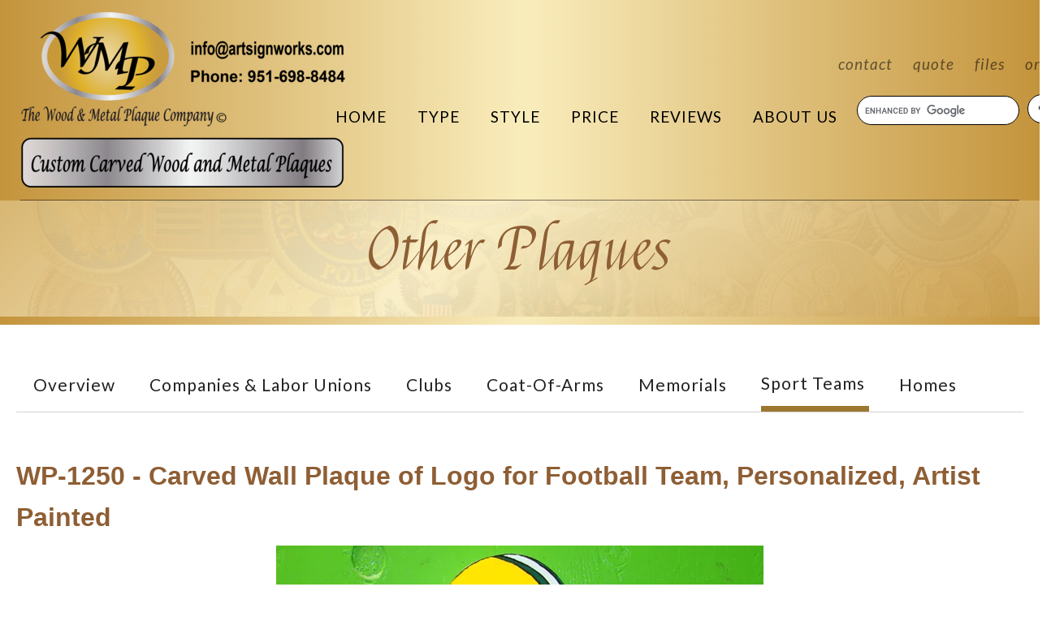

--- FILE ---
content_type: text/html; charset=UTF-8
request_url: https://www.woodmetalplaques.com/customers/other-seals-logos-coat-of-arms/sports-team-logos.html/title/wp-1250-carved-wall-plaque-of-logo-for-football-team-personalized-artist-painted
body_size: 11439
content:
<!DOCTYPE html>

<!--[if lt IE 9]><html lang="en" class="no-js lt-ie10 lt-ie9"><![endif]-->
<!--[if IE 9]><html lang="en" class="no-js is-ie9 lt-ie10"><![endif]-->
<!--[if gt IE 9]><!--><html lang="en" class="no-js"><!--<![endif]-->

<head>
  <title>Carved 3-D Wood,Metal or Painted Sports Team Logo Plaques</title>
    <link rel="shortcut icon" href="https://cdn.firespring.com/images/abf77cab-1543-4192-94b6-82f50a6f8fcb"/>


<!-- Meta tags -->
<meta charset="utf-8">
<meta name="viewport" content="width=device-width, initial-scale=1.0">

      <meta name="p:domain_verify" content="34114ddc0301b36ef99a6d6de20d5fd9">
        <meta name="p:domain_verify" content="8b7034b365307dbcc6affa216e3dc8ae">
  


  <meta name="description" content="Beautiful custom carved 3-D plaques of professional and amateur sport team  logos, including the NFL, MLB, and NBA, and golf tournaments.  Any size, any text &amp; art,, highest-quality,hand-crafted.">

  <meta property="og:title" content="Carved 3-D Wood,Metal or Painted Sports Team Logo Plaques">
  <meta property="og:url" content="https://www.woodmetalplaques.com/customers/other-seals-logos-coat-of-arms/sports-team-logos.html/title/wp-1250-carved-wall-plaque-of-logo-for-football-team-personalized-artist-painted">
  <meta property="og:type" content="website">
      <meta property="og:description" content="Beautiful custom carved 3-D plaques of professional and amateur sport team  logos, including the NFL, MLB, and NBA, and golf tournaments.  Any size, any text &amp; art,, highest-quality, hand-crafted.">
        <meta property="og:image" content="https://cdn.firespring.com/images/10cf0841-4968-429d-a229-fda297f28dbe.jpg">
      <meta name="twitter:card" content="summary_large_image">
  <meta name="twitter:title" content="Carved 3-D Wood,Metal or Painted Sports Team Logo Plaques">
      <meta name="twitter:description" content="Beautiful custom carved 3-D plaques of professional and amateur sport team  logos, including the NFL, MLB, and NBA, and golf tournaments.  Any size, any text &amp; art,, highest-quality, hand-crafted.">
        <meta name="twitter:image" content="https://cdn.firespring.com/images/10cf0841-4968-429d-a229-fda297f28dbe.jpg">
  
  <link rel="stylesheet" href="//cdn.firespring.com/core/v2/css/stylesheet.1768416583.css">

<!-- CSS -->
      <link rel="stylesheet" href="//cdn.firespring.com/designs/pp_gradient/css/design-9106.1768416583.css">
  
<!-- SlickSlider Assets -->
  
<!-- jQuery -->
<script nonce="885d684c1c11e36f26300f3d0ae56a2cc788db8d57e4c53c48a9451d8ca8523c" type="text/javascript">
  (function (window) {
    if (window.location !== window.top.location) {
      var handler = function () {
        window.top.location = window.location;
        return false;
      };
      window.onclick = handler;
      window.onkeypress = handler;
    }
  })(this);
</script>
  <script nonce="885d684c1c11e36f26300f3d0ae56a2cc788db8d57e4c53c48a9451d8ca8523c" src="//cdn.firespring.com/core/v2/js/jquery.1768416583.js"></script>

<!-- Clicky Analytics -->
    <script
    nonce="885d684c1c11e36f26300f3d0ae56a2cc788db8d57e4c53c48a9451d8ca8523c"
    type="text/javascript"
  >
    var firespring = { log: function () { return }, goal: function () { return } }
    var firespring_site_id = Number('101118222');
    (function () {
      var s = document.createElement('script')
      s.type = 'text/javascript'
      s.async = true
      s.src = 'https://analytics.firespring.com/js';
      (document.getElementsByTagName('head')[0] || document.getElementsByTagName('body')[0]).appendChild(s)
    })()
  </script>
<!-- End Clicky Analytics --><!-- Google External Accounts -->
<script
  async
  nonce="885d684c1c11e36f26300f3d0ae56a2cc788db8d57e4c53c48a9451d8ca8523c"
  src="https://www.googletagmanager.com/gtag/js?id=G-G56KF1D8SF"
></script>
<script nonce="885d684c1c11e36f26300f3d0ae56a2cc788db8d57e4c53c48a9451d8ca8523c">
  window.dataLayer = window.dataLayer || []

  function gtag () {dataLayer.push(arguments)}

  gtag('js', new Date())
    gtag('config', 'G-G56KF1D8SF')
    gtag('config', 'G-NV9DHWKGC1')
    gtag('config', 'AW-803818217')
  </script>
<!-- End Google External Accounts -->

            
  <!-- SF#00944130 3/18/2019 -->
<script nonce="885d684c1c11e36f26300f3d0ae56a2cc788db8d57e4c53c48a9451d8ca8523c" type="text/javascript" src="https://secure.leadforensics.com/js/136722.js" ></script>

<!-- SF#01048357 1/5/2022 -->
<!-- Custom Google Search -->
<script nonce="885d684c1c11e36f26300f3d0ae56a2cc788db8d57e4c53c48a9451d8ca8523c">
(function() {
var cx ='008368086170709608729:uz56kfmqmti';
var gcse = document.createElement('script');
gcse.type = 'text/javascript';
gcse.async = true;
gcse.src = (document.location.protocol == 'https:' ? 'https:' : 'http:') +
'//cse.google.com/cse.js?cx=' + cx;
var s = document.getElementsByTagName('script')[0];
s.parentNode.insertBefore(gcse, s);
})();
</script>

<!-- SF#01063694 7/15/2022 -->
<script nonce="885d684c1c11e36f26300f3d0ae56a2cc788db8d57e4c53c48a9451d8ca8523c" type="text/javascript">(function(d,s){var DID="769db0ba-e373-47a9-94ec-c4bb488577df";var js,fjs=d.getElementsByTagName(s)[0];js=d.createElement(s);js.async=1;js.src="https://track.cbdatatracker.com/Home?v=3&id='"+DID+"'";fjs.parentNode.insertBefore(js,fjs);}(document,'script'));</script>

</head>

  <body class="internal product ">

  
  <a class="hidden-visually skip-to-main" href="#main-content">Skip to main content</a>

      
<!-- BEGIN .site-container -->
<div class="site-container">
  <!-- BEGIN .menu-content -->
  <div class="menu-content">

    <!-- BEGIN .content-block quicklinks-block -->
        <div class="content-block quicklinks-block">
  <div class="collection collection--list" id="content_85ae03e2a6ca6905c799e5664e778e71">

    

    <ul class="collection__items">

        
                        <li class="collection-item" id="content_85ae03e2a6ca6905c799e5664e778e71_item_9752977">
                                    <div class="collection-item__content">

          
                      <div class="collection-item-label"><a href="https://www.woodmetalplaques.com/get-started/contact-us.html"     itemprop="url">Contact</a></div>
          
          
        </div>
              </li>
                            <li class="collection-item" id="content_85ae03e2a6ca6905c799e5664e778e71_item_9752980">
                                    <div class="collection-item__content">

          
                      <div class="collection-item-label"><a href="https://www.woodmetalplaques.com/get-started/get-a-quote.html"     itemprop="url">Quote</a></div>
          
          
        </div>
              </li>
                            <li class="collection-item" id="content_85ae03e2a6ca6905c799e5664e778e71_item_9752978">
                                    <div class="collection-item__content">

          
                      <div class="collection-item-label"><a href="https://www.woodmetalplaques.com/get-started/send-a-file.html"     itemprop="url">Files</a></div>
          
          
        </div>
              </li>
                            <li class="collection-item" id="content_85ae03e2a6ca6905c799e5664e778e71_item_9752979">
                                    <div class="collection-item__content">

          
                      <div class="collection-item-label"><a href="http://www.woodmetalplaques.com/get-started/place-an-ordermake-a-payment.html"     itemprop="url">Order</a></div>
          
          
        </div>
              </li>
      
    </ul>

    </div>
</div>
        <!-- END .content-block quicklinks-block -->


        <!-- BEGIN nav -->
                                            <nav class="nav mobile accordian" aria-label="Secondary">

    
    <ul class="nav__list nav-ul-0 nav">
      
    <li class="nav-level-0">
      <a href="https://www.woodmetalplaques.com/home.html">Home</a>

      
    </li>


    <li class="nav-level-0 nav__list--parent nav__list--here">
      <a href="https://www.woodmetalplaques.com/customers/"> Type</a>

      
        <ul class="nav-ul-1">
           
    <li class="nav-level-1">
      <a href="https://www.woodmetalplaques.com/customers/"> Overview</a>

      
    </li>


    <li class="nav-level-1 nav__list--parent">
      <a href="https://www.woodmetalplaques.com/customers/government-plaques/">Government Seals </a>

      
        <ul class="nav-ul-2">
           
    <li class="nav-level-2">
      <a href="https://www.woodmetalplaques.com/customers/government-plaques/">Overview </a>

      
    </li>


    <li class="nav-level-2">
      <a href="https://www.woodmetalplaques.com/customers/government-plaques/federal-seals-copy.html">Federal  Seals </a>

      
    </li>


    <li class="nav-level-2">
      <a href="https://www.woodmetalplaques.com/customers/government-plaques/state-seal-plaques.html">State Seals</a>

      
    </li>


    <li class="nav-level-2">
      <a href="https://www.woodmetalplaques.com/customers/government-plaques/county-city-and-village-seal-logo-plaques.html">County Seals</a>

      
    </li>


    <li class="nav-level-2">
      <a href="https://www.woodmetalplaques.com/customers/government-plaques/city-town-village-seals.html">Cities / Villages</a>

      
    </li>


    <li class="nav-level-2">
      <a href="https://www.woodmetalplaques.com/customers/government-plaques/foreign-government-seals.html"> Other Countries</a>

      
    </li>


    <li class="nav-level-2">
      <a href="https://www.woodmetalplaques.com/customers/government-plaques/native-american.html">Native Americans</a>

      
    </li>

        </ul>
      
    </li>


    <li class="nav-level-1 nav__list--parent">
      <a href="https://www.woodmetalplaques.com/customers/court-seal-plaques/">Court  Seals</a>

      
        <ul class="nav-ul-2">
           
    <li class="nav-level-2">
      <a href="https://www.woodmetalplaques.com/customers/court-seal-plaques/"> Overview</a>

      
    </li>


    <li class="nav-level-2">
      <a href="https://www.woodmetalplaques.com/customers/court-seal-plaques/federal-court-seal-plaques.html">Federal Courts &amp; US Attorneys </a>

      
    </li>


    <li class="nav-level-2">
      <a href="https://www.woodmetalplaques.com/customers/court-seal-plaques/state-court-seals.html">State Courts  &amp; State Attorneys</a>

      
    </li>


    <li class="nav-level-2">
      <a href="https://www.woodmetalplaques.com/customers/court-seal-plaques/county-city-municipal-court-seals.html">County / City Courts &amp; DA&#039;s</a>

      
    </li>

        </ul>
      
    </li>


    <li class="nav-level-1 nav__list--parent">
      <a href="https://www.woodmetalplaques.com/customers/military-seal-crest-plaques/">Military </a>

      
        <ul class="nav-ul-2">
           
    <li class="nav-level-2">
      <a href="https://www.woodmetalplaques.com/customers/military-seal-crest-plaques/"> Overview</a>

      
    </li>


    <li class="nav-level-2">
      <a href="https://www.woodmetalplaques.com/customers/military-seal-crest-plaques/dept-of-defense-agencies.html">DoW</a>

      
    </li>


    <li class="nav-level-2">
      <a href="https://www.woodmetalplaques.com/customers/military-seal-crest-plaques/us-navy.html">Navy</a>

      
    </li>


    <li class="nav-level-2">
      <a href="https://www.woodmetalplaques.com/customers/military-seal-crest-plaques/us-marines-corps.html"> Marines</a>

      
    </li>


    <li class="nav-level-2">
      <a href="https://www.woodmetalplaques.com/customers/military-seal-crest-plaques/us-air-force-seals-crests.html">Air Force / Space Force</a>

      
    </li>


    <li class="nav-level-2">
      <a href="https://www.woodmetalplaques.com/customers/military-seal-crest-plaques/us-army.html">Army</a>

      
    </li>


    <li class="nav-level-2">
      <a href="https://www.woodmetalplaques.com/customers/military-seal-crest-plaques/us-coast-guard.html">Coast Guard</a>

      
    </li>


    <li class="nav-level-2">
      <a href="https://www.woodmetalplaques.com/customers/military-seal-crest-plaques/foreign-military.html">Foreign</a>

      
    </li>

        </ul>
      
    </li>


    <li class="nav-level-1 nav__list--parent">
      <a href="https://www.woodmetalplaques.com/customers/police-sheriiff-fire--badgespatches/">Police /Fire</a>

      
        <ul class="nav-ul-2">
           
    <li class="nav-level-2">
      <a href="https://www.woodmetalplaques.com/customers/police-sheriiff-fire--badgespatches/">Police &amp; Sheriffs </a>

      
    </li>


    <li class="nav-level-2">
      <a href="https://www.woodmetalplaques.com/customers/police-sheriiff-fire--badgespatches/fire-dept-badges.html">Firefighters</a>

      
    </li>

        </ul>
      
    </li>


    <li class="nav-level-1 nav__list--parent">
      <a href="https://www.woodmetalplaques.com/customers/university-college-seals/">Colleges/Schools</a>

      
        <ul class="nav-ul-2">
           
    <li class="nav-level-2">
      <a href="https://www.woodmetalplaques.com/customers/university-college-seals/"> Universities &amp;  Colleges</a>

      
    </li>


    <li class="nav-level-2">
      <a href="https://www.woodmetalplaques.com/customers/university-college-seals/fraternity-sorority-coat-of-arms.html">Fraternities &amp;  Sororities </a>

      
    </li>


    <li class="nav-level-2">
      <a href="https://www.woodmetalplaques.com/customers/university-college-seals/high-schoolprep-school-seals.html">Secondary &amp; Elementary Schools </a>

      
    </li>

        </ul>
      
    </li>


    <li class="nav-level-1 nav__list--parent nav__list--here">
      <a href="https://www.woodmetalplaques.com/customers/other-seals-logos-coat-of-arms/">Other Plaques</a>

      
        <ul class="nav-ul-2">
           
    <li class="nav-level-2">
      <a href="https://www.woodmetalplaques.com/customers/other-seals-logos-coat-of-arms/">Overview</a>

      
    </li>


    <li class="nav-level-2">
      <a href="https://www.woodmetalplaques.com/customers/other-seals-logos-coat-of-arms/corporate-seals-logos.html">Companies &amp; Labor Unions</a>

      
    </li>


    <li class="nav-level-2">
      <a href="https://www.woodmetalplaques.com/customers/other-seals-logos-coat-of-arms/fraternal-civic-club-seals-emblems.html"> Clubs</a>

      
    </li>


    <li class="nav-level-2">
      <a href="https://www.woodmetalplaques.com/customers/other-seals-logos-coat-of-arms/family-coat-of-arms.html">Coat-of-Arms</a>

      
    </li>


    <li class="nav-level-2">
      <a href="https://www.woodmetalplaques.com/customers/other-seals-logos-coat-of-arms/memorials.html">Memorials</a>

      
    </li>


    <li class="nav-level-2 nav__list--here">
      <a href="https://www.woodmetalplaques.com/customers/other-seals-logos-coat-of-arms/sports-team-logos.html">Sport Teams</a>

      
    </li>


    <li class="nav-level-2">
      <a href="https://www.woodmetalplaques.com/customers/other-seals-logos-coat-of-arms/plaques-for-the-home.html">Homes</a>

      
    </li>

        </ul>
      
    </li>

        </ul>
      
    </li>


    <li class="nav-level-0 nav__list--parent">
      <a href="https://www.woodmetalplaques.com/products/">Style</a>

      
        <ul class="nav-ul-1">
           
    <li class="nav-level-1">
      <a href="https://www.woodmetalplaques.com/products/">Style Overview</a>

      
    </li>


    <li class="nav-level-1 nav__list--parent">
      <a href="https://www.woodmetalplaques.com/products/painted-plaques/"> Painted </a>

      
        <ul class="nav-ul-2">
           
    <li class="nav-level-2">
      <a href="https://www.woodmetalplaques.com/products/painted-plaques/">Overview </a>

      
    </li>


    <li class="nav-level-2">
      <a href="https://www.woodmetalplaques.com/products/painted-plaques/multi-color-plaques-3-d.html"> 3-D Relief,  4 to 10   Colors</a>

      
    </li>


    <li class="nav-level-2">
      <a href="https://www.woodmetalplaques.com/products/painted-plaques/multi-color-artist-painted-plaques.html"> 2.5-D Relief, 4 to 10  Colors</a>

      
    </li>


    <li class="nav-level-2">
      <a href="https://www.woodmetalplaques.com/products/painted-plaques/two-color-painted-plaques.html">3-D,  1 to 3 Colors</a>

      
    </li>


    <li class="nav-level-2">
      <a href="https://www.woodmetalplaques.com/products/painted-plaques/one-to-three-colors-25-d.html">2.5-D, 1 to 3 colors</a>

      
    </li>

        </ul>
      
    </li>


    <li class="nav-level-1 nav__list--parent">
      <a href="https://www.woodmetalplaques.com/products/metal-plated-plaques/">Metal </a>

      
        <ul class="nav-ul-2">
           
    <li class="nav-level-2">
      <a href="https://www.woodmetalplaques.com/products/metal-plated-plaques/"> Overview</a>

      
    </li>


    <li class="nav-level-2">
      <a href="https://www.woodmetalplaques.com/products/metal-plated-plaques/bronze-plaques.html">Bronze</a>

      
    </li>


    <li class="nav-level-2">
      <a href="https://www.woodmetalplaques.com/products/metal-plated-plaques/brass-plaques.html">Brass</a>

      
    </li>


    <li class="nav-level-2">
      <a href="https://www.woodmetalplaques.com/products/metal-plated-plaques/copper-plaques.html">Copper </a>

      
    </li>


    <li class="nav-level-2">
      <a href="https://www.woodmetalplaques.com/products/metal-plated-plaques/nickel-silver-aluminum-and-stainless-steel-plaques.html">Nickel-Silver &amp; Al </a>

      
    </li>


    <li class="nav-level-2">
      <a href="https://www.woodmetalplaques.com/products/metal-plated-plaques/24k-gold-leaf-gilded.html">Gold-Leaf </a>

      
    </li>


    <li class="nav-level-2">
      <a href="https://www.woodmetalplaques.com/products/metal-plated-plaques/sterling-silver-leaf-gilded.html">Silver-Leaf </a>

      
    </li>


    <li class="nav-level-2">
      <a href="https://www.woodmetalplaques.com/products/metal-plated-plaques/solid-cast-bronze-and-aluminum.html">Solid Bronze &amp; Al</a>

      
    </li>

        </ul>
      
    </li>


    <li class="nav-level-1 nav__list--parent">
      <a href="https://www.woodmetalplaques.com/products/natural-and-stained-wood-plaques/"> Wood </a>

      
        <ul class="nav-ul-2">
           
    <li class="nav-level-2">
      <a href="https://www.woodmetalplaques.com/products/natural-and-stained-wood-plaques/">Overview of Wood Plaques</a>

      
    </li>


    <li class="nav-level-2">
      <a href="https://www.woodmetalplaques.com/products/natural-and-stained-wood-plaques/mahogany-plaques.html">African Mahogany </a>

      
    </li>


    <li class="nav-level-2">
      <a href="https://www.woodmetalplaques.com/products/natural-and-stained-wood-plaques/cedar-and-redwood-plaques.html">Western Red Cedar &amp; Redwood</a>

      
    </li>


    <li class="nav-level-2">
      <a href="https://www.woodmetalplaques.com/products/natural-and-stained-wood-plaques/walnut-cherry-maple-and-oak-plaques.html">Maple, Oak, and Cherry</a>

      
    </li>

        </ul>
      
    </li>


    <li class="nav-level-1 nav__list--parent">
      <a href="https://www.woodmetalplaques.com/products/acrylic-2-d-plaques/">Economy</a>

      
        <ul class="nav-ul-2">
           
    <li class="nav-level-2">
      <a href="https://www.woodmetalplaques.com/products/acrylic-2-d-plaques/">2-D  Giclee  Applique Plaques</a>

      
    </li>


    <li class="nav-level-2">
      <a href="https://www.woodmetalplaques.com/products/acrylic-2-d-plaques/2-d-wood-plaques.html">2-D Laser Engraved  &amp; Printed Wood Plaques</a>

      
    </li>

        </ul>
      
    </li>


    <li class="nav-level-1">
      <a href="https://www.woodmetalplaques.com/products/small-3-d-printed-statues-sculptures-and-plaques.html">3D Print</a>

      
    </li>


    <li class="nav-level-1 nav__list--parent">
      <a href="https://www.woodmetalplaques.com/products/commandaward-boards/">Command/Award Boards</a>

      
        <ul class="nav-ul-2">
           
    <li class="nav-level-2">
      <a href="https://www.woodmetalplaques.com/products/commandaward-boards/">Chain of Command Boards</a>

      
    </li>


    <li class="nav-level-2">
      <a href="https://www.woodmetalplaques.com/products/commandaward-boards/award-boards-plaques.html">Award Boards &amp; Plaques</a>

      
    </li>

        </ul>
      
    </li>


    <li class="nav-level-1">
      <a href="https://www.woodmetalplaques.com/products/large-plaques.html"> Large Plaques  </a>

      
    </li>

        </ul>
      
    </li>


    <li class="nav-level-0 nav__list--parent">
      <a href="https://www.woodmetalplaques.com/prices/">Price</a>

      
        <ul class="nav-ul-1">
           
    <li class="nav-level-1">
      <a href="https://www.woodmetalplaques.com/prices/">Retail Price List </a>

      
    </li>


    <li class="nav-level-1">
      <a href="https://www.woodmetalplaques.com/prices/wood-and-metal-dimensional-wall-plaque-information-for-resellers.html">Reseller Info (Wholesale)</a>

      
    </li>


    <li class="nav-level-1">
      <a href="https://www.woodmetalplaques.com/prices/sign-purchase-agreement-and-warranty.html"> Purchase Agreement &amp; Warranty</a>

      
    </li>

        </ul>
      
    </li>


    <li class="nav-level-0 nav__list--parent">
      <a href="https://www.woodmetalplaques.com/reviews/">Reviews</a>

      
        <ul class="nav-ul-1">
           
    <li class="nav-level-1">
      <a href="https://www.woodmetalplaques.com/reviews/">Reviews  &amp; Testimonials</a>

      
    </li>

        </ul>
      
    </li>


    <li class="nav-level-0 nav__list--parent">
      <a href="https://www.woodmetalplaques.com/about-us/">About Us</a>

      
        <ul class="nav-ul-1">
           
    <li class="nav-level-1">
      <a href="https://www.woodmetalplaques.com/about-us/">Who We Are</a>

      
    </li>


    <li class="nav-level-1">
      <a href="https://www.woodmetalplaques.com/about-us/our-team.html">Our Team</a>

      
    </li>


    <li class="nav-level-1">
      <a href="https://www.woodmetalplaques.com/about-us/equipment.html">Facility &amp; Equipment</a>

      
    </li>


    <li class="nav-level-1">
      <a href="https://www.woodmetalplaques.com/about-us/faqs.html">FAQs</a>

      
    </li>


    <li class="nav-level-1">
      <a href="https://www.woodmetalplaques.com/about-us/location.html">Location</a>

      
    </li>


    <li class="nav-level-1">
      <a href="https://www.woodmetalplaques.com/about-us/copyright.html">Copyright</a>

      
    </li>

        </ul>
      
    </li>

    </ul>

    
  </nav>


                <!-- END nav -->


    <!-- BEGIN .content-block search-2-block-block -->
        <div class="content-block search-block">
  <div class="inline-process-code">
  <style>
.gsc-control-cse {
border-color:rgba(0,0,0,0.0); 
background-color:rgba(0,0,0,0.0);
padding: 0;
}
.gsc-search-box{
margin-bottom:0;
}
.gsc-input-box {
    margin-top: 7px !important;
    width: 200px;
    height: 2.25rem;
    border-radius: 35px;
    background-color: #ffffff;
    border-color: #000000;
}
input.gsc-input {
    box-shadow: none !important;
    margin: 3px 0px 0px 5px !important;
}
table.gsc-search-box td {
    vertical-align: top !important;
}
td, th {
    padding: 4px !important;
}
button.gsc-search-button {
    width: 40px !important;
    height: 2.25rem;
    border-radius: 35px;
    background-color: #ffffff;
    border-color: #000000;
}
.gsc-search-button-v2 svg {
    fill: #000000;
}
.gsc-search-button-v2 {
    padding: 6px 0px !important;
}
</style>
<script nonce="885d684c1c11e36f26300f3d0ae56a2cc788db8d57e4c53c48a9451d8ca8523c" async src="https://cse.google.com/cse.js?cx=008368086170709608729:uz56kfmqmti"> </script> <div class="gcse-search"></div>
</div>
</div>
        <!-- END .content-block search-2-block-block -->

  </div>
  <!-- END .menu-content -->

  <!-- BEGIN .site-content -->
  <div class="site-content">

    <!-- BEGIN header -->
    <header class="header container-dark">
      <!-- BEGIN .wrap -->
      <div class="wrap">

        <!-- BEGIN nav-logo -->
        <div class="nav-logo">
                    <a href="https://www.woodmetalplaques.com/"><img alt="Wood Metal Plaques " title="logo" src="https://cdn.firespring.com/images/b608523a-141d-416b-971b-58e564ef08d9.png"></a>
                  </div>
        <!-- END nav-logo -->

        <!-- BEGIN .header-row -->
        <div class="header-row">
          <!-- BEGIN .content-block additional-header-block -->
                    <!-- END .content-block additional-header-block -->

           <!-- BEGIN .content-block phone-block -->
                      <!-- END .content-block phone-block -->

      <!-- BEGIN .content-block quicklinks-block -->
            <div class="content-block quicklinks-block">
  <div class="collection collection--list" id="content_85ae03e2a6ca6905c799e5664e778e71">

    

    <ul class="collection__items">

        
                        <li class="collection-item" id="content_85ae03e2a6ca6905c799e5664e778e71_item_9752977">
                                    <div class="collection-item__content">

          
                      <div class="collection-item-label"><a href="https://www.woodmetalplaques.com/get-started/contact-us.html"     itemprop="url">Contact</a></div>
          
          
        </div>
              </li>
                            <li class="collection-item" id="content_85ae03e2a6ca6905c799e5664e778e71_item_9752980">
                                    <div class="collection-item__content">

          
                      <div class="collection-item-label"><a href="https://www.woodmetalplaques.com/get-started/get-a-quote.html"     itemprop="url">Quote</a></div>
          
          
        </div>
              </li>
                            <li class="collection-item" id="content_85ae03e2a6ca6905c799e5664e778e71_item_9752978">
                                    <div class="collection-item__content">

          
                      <div class="collection-item-label"><a href="https://www.woodmetalplaques.com/get-started/send-a-file.html"     itemprop="url">Files</a></div>
          
          
        </div>
              </li>
                            <li class="collection-item" id="content_85ae03e2a6ca6905c799e5664e778e71_item_9752979">
                                    <div class="collection-item__content">

          
                      <div class="collection-item-label"><a href="http://www.woodmetalplaques.com/get-started/place-an-ordermake-a-payment.html"     itemprop="url">Order</a></div>
          
          
        </div>
              </li>
      
    </ul>

    </div>
</div>
            <!-- END .content-block quicklinks-block -->

      <!-- BEGIN .nav-row -->
      <div class="nav-row">

        <!-- BEGIN nav -->
                                            <nav class="nav dropdown" aria-label="Secondary">

    
    <ul class="nav__list nav-ul-0 nav">
      
    <li class="nav-level-0">
      <a href="https://www.woodmetalplaques.com/home.html">Home</a>

      
    </li>


    <li class="nav-level-0 nav__list--parent nav__list--here">
      <a href="https://www.woodmetalplaques.com/customers/"> Type</a>

      
        <ul class="nav-ul-1">
           
    <li class="nav-level-1">
      <a href="https://www.woodmetalplaques.com/customers/"> Overview</a>

      
    </li>


    <li class="nav-level-1 nav__list--parent">
      <a href="https://www.woodmetalplaques.com/customers/government-plaques/">Government Seals </a>

      
        <ul class="nav-ul-2">
           
    <li class="nav-level-2">
      <a href="https://www.woodmetalplaques.com/customers/government-plaques/">Overview </a>

      
    </li>


    <li class="nav-level-2">
      <a href="https://www.woodmetalplaques.com/customers/government-plaques/federal-seals-copy.html">Federal  Seals </a>

      
    </li>


    <li class="nav-level-2">
      <a href="https://www.woodmetalplaques.com/customers/government-plaques/state-seal-plaques.html">State Seals</a>

      
    </li>


    <li class="nav-level-2">
      <a href="https://www.woodmetalplaques.com/customers/government-plaques/county-city-and-village-seal-logo-plaques.html">County Seals</a>

      
    </li>


    <li class="nav-level-2">
      <a href="https://www.woodmetalplaques.com/customers/government-plaques/city-town-village-seals.html">Cities / Villages</a>

      
    </li>


    <li class="nav-level-2">
      <a href="https://www.woodmetalplaques.com/customers/government-plaques/foreign-government-seals.html"> Other Countries</a>

      
    </li>


    <li class="nav-level-2">
      <a href="https://www.woodmetalplaques.com/customers/government-plaques/native-american.html">Native Americans</a>

      
    </li>

        </ul>
      
    </li>


    <li class="nav-level-1 nav__list--parent">
      <a href="https://www.woodmetalplaques.com/customers/court-seal-plaques/">Court  Seals</a>

      
        <ul class="nav-ul-2">
           
    <li class="nav-level-2">
      <a href="https://www.woodmetalplaques.com/customers/court-seal-plaques/"> Overview</a>

      
    </li>


    <li class="nav-level-2">
      <a href="https://www.woodmetalplaques.com/customers/court-seal-plaques/federal-court-seal-plaques.html">Federal Courts &amp; US Attorneys </a>

      
    </li>


    <li class="nav-level-2">
      <a href="https://www.woodmetalplaques.com/customers/court-seal-plaques/state-court-seals.html">State Courts  &amp; State Attorneys</a>

      
    </li>


    <li class="nav-level-2">
      <a href="https://www.woodmetalplaques.com/customers/court-seal-plaques/county-city-municipal-court-seals.html">County / City Courts &amp; DA&#039;s</a>

      
    </li>

        </ul>
      
    </li>


    <li class="nav-level-1 nav__list--parent">
      <a href="https://www.woodmetalplaques.com/customers/military-seal-crest-plaques/">Military </a>

      
        <ul class="nav-ul-2">
           
    <li class="nav-level-2">
      <a href="https://www.woodmetalplaques.com/customers/military-seal-crest-plaques/"> Overview</a>

      
    </li>


    <li class="nav-level-2">
      <a href="https://www.woodmetalplaques.com/customers/military-seal-crest-plaques/dept-of-defense-agencies.html">DoW</a>

      
    </li>


    <li class="nav-level-2">
      <a href="https://www.woodmetalplaques.com/customers/military-seal-crest-plaques/us-navy.html">Navy</a>

      
    </li>


    <li class="nav-level-2">
      <a href="https://www.woodmetalplaques.com/customers/military-seal-crest-plaques/us-marines-corps.html"> Marines</a>

      
    </li>


    <li class="nav-level-2">
      <a href="https://www.woodmetalplaques.com/customers/military-seal-crest-plaques/us-air-force-seals-crests.html">Air Force / Space Force</a>

      
    </li>


    <li class="nav-level-2">
      <a href="https://www.woodmetalplaques.com/customers/military-seal-crest-plaques/us-army.html">Army</a>

      
    </li>


    <li class="nav-level-2">
      <a href="https://www.woodmetalplaques.com/customers/military-seal-crest-plaques/us-coast-guard.html">Coast Guard</a>

      
    </li>


    <li class="nav-level-2">
      <a href="https://www.woodmetalplaques.com/customers/military-seal-crest-plaques/foreign-military.html">Foreign</a>

      
    </li>

        </ul>
      
    </li>


    <li class="nav-level-1 nav__list--parent">
      <a href="https://www.woodmetalplaques.com/customers/police-sheriiff-fire--badgespatches/">Police /Fire</a>

      
        <ul class="nav-ul-2">
           
    <li class="nav-level-2">
      <a href="https://www.woodmetalplaques.com/customers/police-sheriiff-fire--badgespatches/">Police &amp; Sheriffs </a>

      
    </li>


    <li class="nav-level-2">
      <a href="https://www.woodmetalplaques.com/customers/police-sheriiff-fire--badgespatches/fire-dept-badges.html">Firefighters</a>

      
    </li>

        </ul>
      
    </li>


    <li class="nav-level-1 nav__list--parent">
      <a href="https://www.woodmetalplaques.com/customers/university-college-seals/">Colleges/Schools</a>

      
        <ul class="nav-ul-2">
           
    <li class="nav-level-2">
      <a href="https://www.woodmetalplaques.com/customers/university-college-seals/"> Universities &amp;  Colleges</a>

      
    </li>


    <li class="nav-level-2">
      <a href="https://www.woodmetalplaques.com/customers/university-college-seals/fraternity-sorority-coat-of-arms.html">Fraternities &amp;  Sororities </a>

      
    </li>


    <li class="nav-level-2">
      <a href="https://www.woodmetalplaques.com/customers/university-college-seals/high-schoolprep-school-seals.html">Secondary &amp; Elementary Schools </a>

      
    </li>

        </ul>
      
    </li>


    <li class="nav-level-1 nav__list--parent nav__list--here">
      <a href="https://www.woodmetalplaques.com/customers/other-seals-logos-coat-of-arms/">Other Plaques</a>

      
        <ul class="nav-ul-2">
           
    <li class="nav-level-2">
      <a href="https://www.woodmetalplaques.com/customers/other-seals-logos-coat-of-arms/">Overview</a>

      
    </li>


    <li class="nav-level-2">
      <a href="https://www.woodmetalplaques.com/customers/other-seals-logos-coat-of-arms/corporate-seals-logos.html">Companies &amp; Labor Unions</a>

      
    </li>


    <li class="nav-level-2">
      <a href="https://www.woodmetalplaques.com/customers/other-seals-logos-coat-of-arms/fraternal-civic-club-seals-emblems.html"> Clubs</a>

      
    </li>


    <li class="nav-level-2">
      <a href="https://www.woodmetalplaques.com/customers/other-seals-logos-coat-of-arms/family-coat-of-arms.html">Coat-of-Arms</a>

      
    </li>


    <li class="nav-level-2">
      <a href="https://www.woodmetalplaques.com/customers/other-seals-logos-coat-of-arms/memorials.html">Memorials</a>

      
    </li>


    <li class="nav-level-2 nav__list--here">
      <a href="https://www.woodmetalplaques.com/customers/other-seals-logos-coat-of-arms/sports-team-logos.html">Sport Teams</a>

      
    </li>


    <li class="nav-level-2">
      <a href="https://www.woodmetalplaques.com/customers/other-seals-logos-coat-of-arms/plaques-for-the-home.html">Homes</a>

      
    </li>

        </ul>
      
    </li>

        </ul>
      
    </li>


    <li class="nav-level-0 nav__list--parent">
      <a href="https://www.woodmetalplaques.com/products/">Style</a>

      
        <ul class="nav-ul-1">
           
    <li class="nav-level-1">
      <a href="https://www.woodmetalplaques.com/products/">Style Overview</a>

      
    </li>


    <li class="nav-level-1 nav__list--parent">
      <a href="https://www.woodmetalplaques.com/products/painted-plaques/"> Painted </a>

      
        <ul class="nav-ul-2">
           
    <li class="nav-level-2">
      <a href="https://www.woodmetalplaques.com/products/painted-plaques/">Overview </a>

      
    </li>


    <li class="nav-level-2">
      <a href="https://www.woodmetalplaques.com/products/painted-plaques/multi-color-plaques-3-d.html"> 3-D Relief,  4 to 10   Colors</a>

      
    </li>


    <li class="nav-level-2">
      <a href="https://www.woodmetalplaques.com/products/painted-plaques/multi-color-artist-painted-plaques.html"> 2.5-D Relief, 4 to 10  Colors</a>

      
    </li>


    <li class="nav-level-2">
      <a href="https://www.woodmetalplaques.com/products/painted-plaques/two-color-painted-plaques.html">3-D,  1 to 3 Colors</a>

      
    </li>


    <li class="nav-level-2">
      <a href="https://www.woodmetalplaques.com/products/painted-plaques/one-to-three-colors-25-d.html">2.5-D, 1 to 3 colors</a>

      
    </li>

        </ul>
      
    </li>


    <li class="nav-level-1 nav__list--parent">
      <a href="https://www.woodmetalplaques.com/products/metal-plated-plaques/">Metal </a>

      
        <ul class="nav-ul-2">
           
    <li class="nav-level-2">
      <a href="https://www.woodmetalplaques.com/products/metal-plated-plaques/"> Overview</a>

      
    </li>


    <li class="nav-level-2">
      <a href="https://www.woodmetalplaques.com/products/metal-plated-plaques/bronze-plaques.html">Bronze</a>

      
    </li>


    <li class="nav-level-2">
      <a href="https://www.woodmetalplaques.com/products/metal-plated-plaques/brass-plaques.html">Brass</a>

      
    </li>


    <li class="nav-level-2">
      <a href="https://www.woodmetalplaques.com/products/metal-plated-plaques/copper-plaques.html">Copper </a>

      
    </li>


    <li class="nav-level-2">
      <a href="https://www.woodmetalplaques.com/products/metal-plated-plaques/nickel-silver-aluminum-and-stainless-steel-plaques.html">Nickel-Silver &amp; Al </a>

      
    </li>


    <li class="nav-level-2">
      <a href="https://www.woodmetalplaques.com/products/metal-plated-plaques/24k-gold-leaf-gilded.html">Gold-Leaf </a>

      
    </li>


    <li class="nav-level-2">
      <a href="https://www.woodmetalplaques.com/products/metal-plated-plaques/sterling-silver-leaf-gilded.html">Silver-Leaf </a>

      
    </li>


    <li class="nav-level-2">
      <a href="https://www.woodmetalplaques.com/products/metal-plated-plaques/solid-cast-bronze-and-aluminum.html">Solid Bronze &amp; Al</a>

      
    </li>

        </ul>
      
    </li>


    <li class="nav-level-1 nav__list--parent">
      <a href="https://www.woodmetalplaques.com/products/natural-and-stained-wood-plaques/"> Wood </a>

      
        <ul class="nav-ul-2">
           
    <li class="nav-level-2">
      <a href="https://www.woodmetalplaques.com/products/natural-and-stained-wood-plaques/">Overview of Wood Plaques</a>

      
    </li>


    <li class="nav-level-2">
      <a href="https://www.woodmetalplaques.com/products/natural-and-stained-wood-plaques/mahogany-plaques.html">African Mahogany </a>

      
    </li>


    <li class="nav-level-2">
      <a href="https://www.woodmetalplaques.com/products/natural-and-stained-wood-plaques/cedar-and-redwood-plaques.html">Western Red Cedar &amp; Redwood</a>

      
    </li>


    <li class="nav-level-2">
      <a href="https://www.woodmetalplaques.com/products/natural-and-stained-wood-plaques/walnut-cherry-maple-and-oak-plaques.html">Maple, Oak, and Cherry</a>

      
    </li>

        </ul>
      
    </li>


    <li class="nav-level-1 nav__list--parent">
      <a href="https://www.woodmetalplaques.com/products/acrylic-2-d-plaques/">Economy</a>

      
        <ul class="nav-ul-2">
           
    <li class="nav-level-2">
      <a href="https://www.woodmetalplaques.com/products/acrylic-2-d-plaques/">2-D  Giclee  Applique Plaques</a>

      
    </li>


    <li class="nav-level-2">
      <a href="https://www.woodmetalplaques.com/products/acrylic-2-d-plaques/2-d-wood-plaques.html">2-D Laser Engraved  &amp; Printed Wood Plaques</a>

      
    </li>

        </ul>
      
    </li>


    <li class="nav-level-1">
      <a href="https://www.woodmetalplaques.com/products/small-3-d-printed-statues-sculptures-and-plaques.html">3D Print</a>

      
    </li>


    <li class="nav-level-1 nav__list--parent">
      <a href="https://www.woodmetalplaques.com/products/commandaward-boards/">Command/Award Boards</a>

      
        <ul class="nav-ul-2">
           
    <li class="nav-level-2">
      <a href="https://www.woodmetalplaques.com/products/commandaward-boards/">Chain of Command Boards</a>

      
    </li>


    <li class="nav-level-2">
      <a href="https://www.woodmetalplaques.com/products/commandaward-boards/award-boards-plaques.html">Award Boards &amp; Plaques</a>

      
    </li>

        </ul>
      
    </li>


    <li class="nav-level-1">
      <a href="https://www.woodmetalplaques.com/products/large-plaques.html"> Large Plaques  </a>

      
    </li>

        </ul>
      
    </li>


    <li class="nav-level-0 nav__list--parent">
      <a href="https://www.woodmetalplaques.com/prices/">Price</a>

      
        <ul class="nav-ul-1">
           
    <li class="nav-level-1">
      <a href="https://www.woodmetalplaques.com/prices/">Retail Price List </a>

      
    </li>


    <li class="nav-level-1">
      <a href="https://www.woodmetalplaques.com/prices/wood-and-metal-dimensional-wall-plaque-information-for-resellers.html">Reseller Info (Wholesale)</a>

      
    </li>


    <li class="nav-level-1">
      <a href="https://www.woodmetalplaques.com/prices/sign-purchase-agreement-and-warranty.html"> Purchase Agreement &amp; Warranty</a>

      
    </li>

        </ul>
      
    </li>


    <li class="nav-level-0 nav__list--parent">
      <a href="https://www.woodmetalplaques.com/reviews/">Reviews</a>

      
        <ul class="nav-ul-1">
           
    <li class="nav-level-1">
      <a href="https://www.woodmetalplaques.com/reviews/">Reviews  &amp; Testimonials</a>

      
    </li>

        </ul>
      
    </li>


    <li class="nav-level-0 nav__list--parent">
      <a href="https://www.woodmetalplaques.com/about-us/">About Us</a>

      
        <ul class="nav-ul-1">
           
    <li class="nav-level-1">
      <a href="https://www.woodmetalplaques.com/about-us/">Who We Are</a>

      
    </li>


    <li class="nav-level-1">
      <a href="https://www.woodmetalplaques.com/about-us/our-team.html">Our Team</a>

      
    </li>


    <li class="nav-level-1">
      <a href="https://www.woodmetalplaques.com/about-us/equipment.html">Facility &amp; Equipment</a>

      
    </li>


    <li class="nav-level-1">
      <a href="https://www.woodmetalplaques.com/about-us/faqs.html">FAQs</a>

      
    </li>


    <li class="nav-level-1">
      <a href="https://www.woodmetalplaques.com/about-us/location.html">Location</a>

      
    </li>


    <li class="nav-level-1">
      <a href="https://www.woodmetalplaques.com/about-us/copyright.html">Copyright</a>

      
    </li>

        </ul>
      
    </li>

    </ul>

    
  </nav>


                <!-- END nav -->

        <!-- BEGIN .content-block search-block-block -->
                <div class="content-block search-block">
  <div class="inline-process-code">
  <style>
.gsc-control-cse {
border-color:rgba(0,0,0,0.0); 
background-color:rgba(0,0,0,0.0);
padding: 0;
}
.gsc-search-box{
margin-bottom:0;
}
.gsc-input-box {
    margin-top: 7px !important;
    width: 200px;
    height: 2.25rem;
    border-radius: 35px;
    background-color: #ffffff;
    border-color: #000000;
}
input.gsc-input {
    box-shadow: none !important;
    margin: 3px 0px 0px 5px !important;
}
table.gsc-search-box td {
    vertical-align: top !important;
}
td, th {
    padding: 4px !important;
}
button.gsc-search-button {
    width: 40px !important;
    height: 2.25rem;
    border-radius: 35px;
    background-color: #ffffff;
    border-color: #000000;
}
.gsc-search-button-v2 svg {
    fill: #000000;
}
.gsc-search-button-v2 {
    padding: 6px 0px !important;
}
</style>
<script nonce="885d684c1c11e36f26300f3d0ae56a2cc788db8d57e4c53c48a9451d8ca8523c" async src="https://cse.google.com/cse.js?cx=008368086170709608729:uz56kfmqmti"> </script> <div class="gcse-search"></div>
</div>
</div>
                <!-- END .content-block search-block-block -->

        <!-- BEGIN .mobile-toggle -->
        <div class="mobile-toggle">
          <i class='fa fa-bars'></i>
        </div>
        <!-- END .mobile-toggle -->
      </div>
      <!-- END .nav-row -->
    </div>
    <!-- END .header-row -->

  </div>
  <!-- END .wrap -->

</header>
<!-- END header -->
  
  

  <!-- BEGIN .masthead-container -->
  <div class="masthead-container container-dark has-bg">
    <!-- BEGIN .wrap -->
    <div class="wrap">

      
        <div class="content-block masthead-block">
  <div id="content_2aaae5a2857cf5f78c6ae981e782dac8"  class="image" style="max-width: 4733px;">
    
    <img
        loading="lazy"
        width="4733"
        height="2250"
        alt=""
        src="https://cdn.firespring.com/images/0dd9220c-5ae5-40b5-ad3b-fbda90825ee7.jpg"
        srcset="https://cdn.firespring.com/images/d26ce156-9ead-46f6-a883-b13ffc016e64.jpg 600w, https://cdn.firespring.com/images/c6074db9-aaa0-4597-bd01-ae4065b6858e.jpg 1200w, https://cdn.firespring.com/images/a29edd79-20e3-46c8-b7e6-b58a26653a78.jpg 1600w, https://cdn.firespring.com/images/0dd9220c-5ae5-40b5-ad3b-fbda90825ee7.jpg 4733w"
        itemprop="image"
                    >
    

          </div>
</div>

        <h1>Other Plaques</h1>

      
    </div>
    <!-- END .wrap -->
  </div>
    <!-- END .masthead-container -->

  <!-- BEGIN .end-intro -->
  <div class="end-intro"></div>
  <!-- END .end-intro -->
  <main>
    <!-- BEGIN .wrap -->
    <div class="wrap">

            <!-- BEGIN .subnav-container -->
       <div class="subnav-container">
         <div class="subnav-toggle subnav-open">
          <p>Menu</p>  <i class="fa fa-caret-down"></i>
        </div>
                       <!-- start subnav -->
                                                                                                       <nav class="nav nav_secondary dropdown subnav accordian" aria-label="Secondary">

    
    <ul class="nav__list nav-ul-0 nav">
      
    <li class="nav-level-0">
      <a href="https://www.woodmetalplaques.com/customers/other-seals-logos-coat-of-arms/">Overview</a>

      
    </li>


    <li class="nav-level-0">
      <a href="https://www.woodmetalplaques.com/customers/other-seals-logos-coat-of-arms/corporate-seals-logos.html">Companies &amp; Labor Unions</a>

      
    </li>


    <li class="nav-level-0">
      <a href="https://www.woodmetalplaques.com/customers/other-seals-logos-coat-of-arms/fraternal-civic-club-seals-emblems.html"> Clubs</a>

      
    </li>


    <li class="nav-level-0">
      <a href="https://www.woodmetalplaques.com/customers/other-seals-logos-coat-of-arms/family-coat-of-arms.html">Coat-of-Arms</a>

      
    </li>


    <li class="nav-level-0">
      <a href="https://www.woodmetalplaques.com/customers/other-seals-logos-coat-of-arms/memorials.html">Memorials</a>

      
    </li>


    <li class="nav-level-0 nav__list--here">
      <a href="https://www.woodmetalplaques.com/customers/other-seals-logos-coat-of-arms/sports-team-logos.html">Sport Teams</a>

      
    </li>


    <li class="nav-level-0">
      <a href="https://www.woodmetalplaques.com/customers/other-seals-logos-coat-of-arms/plaques-for-the-home.html">Homes</a>

      
    </li>

    </ul>

    
  </nav>


                                          <!-- end subnav -->
                  </div>
                  <!-- END .subnav-container -->
                              
              <!-- BEGIN .primary-container -->
              <div id="main-content" class="primary-container" data-search-indexed="true">


                                  <!-- BEGIN .col col1 -->
                  <div class="col col1">

                    <!-- BEGIN .primary-content -->
                                          <div class="primary-content">
                        <div class="collection" id="content_d886fddd950e2f01b83fa024592d7598">
            <div class="collection-item collection-item--details collection-item--has-image" id="content_d886fddd950e2f01b83fa024592d7598_item_9844332">
        <div class="collection-item__content clearfix">
                  <div class="collection-item-label">
          <h2>WP-1250 - Carved Wall Plaque of Logo for Football Team, Personalized,  Artist Painted</h2>
        </div>
      
      <div id="content_3195d555f6b2e95f57b40f06bc1a7331_image_item_9844332"  class="collection-item-image image sb-center-horz" style="max-width: 600px;">
    
    <img
        loading="lazy"
        width="600"
        height="406"
        alt="WP-1250 - Carved Wall Plaque of Logo for Football Team, Personalized,  Artist Painted"
        src="https://cdn.firespring.com/images/208c677d-dcca-4edb-a82c-38c89b9474ba.jpg"
        srcset="https://cdn.firespring.com/images/208c677d-dcca-4edb-a82c-38c89b9474ba.jpg 600w"
        itemprop="image"
                    >
    

          </div>

              <div class="collection-item-details"><p><span style="font-size:26px;"><i><b>Green Bay Packer Logo</b></i></span></p>

<p style="text-align:justify;"><span style="font-size:20px;"><b>This is a custom carved wall plaque featuring the Green Bay Packer logo. This wall plaque is an accurate 2.5-D multi-level relief carving, made from High-Density-Urethane (HDU), a synthetic wood material used extensively by the sign industry for carved signs. The background is sandblasted in a wood grain pattern. This plaque is hand-painted in long-lasting sign enamels and then clear-coated twice . It can be personalized with any text. It is suitable for both inside and outside locations. It can be ordered in any size from 12 inches to 60 inches wide.</b></span></p>

<p style="text-align:justify;"><span style="font-size:20px;"><b>This Plaque Style is <a href="http://www.woodmetalplaques.com/products/painted-plaques/multi-color-artist-painted-plaques.html"> 2.5-D relief, 4-10 Colors </a>(click to see description)</b></span></p>

<p style="text-align:justify;"><span style="font-size:20px;"><b>Prices for various sizes of this plaque are given on our <b><a href="http://www.woodmetalplaques.com/prices/">PRICE</a> </b>page (click to see prices). The Style Category for this plaque is 1.1.3 .</b></span></p>

<p style="text-align:justify;"><span style="font-size:20px;"><b>Please click on <b><a href="http://www.woodmetalplaques.com/customers/other-seals-logos-coat-of-arms/sports-team-logos.html">Sport Plaques </a></b> to see over 70 sport team or individual athlete plaques . If you have a logo, an emblem, or award design we can make a custom 3-D, 2.5-D, or engraved carved wood or HDU wall plaque featuring its artwork in any size from 10 inches to 12 feet, for either indoor or outdoor use. We can customize or personalize these plaques with carved text for individual or organization names, achievements, citations, dates, etc. </b></span></p>

<p style="text-align:justify;"><span style="font-size:20px;"><b>These can be finished in a variety of styles, including artist-painted in many or a few colors ; a variety of bronze, brass, copper, silver-nickel, or aluminum plating ; 24K gold or pure silver leaf gilding; or natural and stained wood finishes. These can be mounted on a wall or podium with several hardware options, including double-backed tape or a keyhole on a nail (small plaques up to 18 inches in diameter); Z-clips (medium size plaques up to 5 ft in diameter); steel L-brackets or threaded studs inserted into a wall (large plaques up to 12 ft in diameter). Different carving styles, surface treatments and substrate materials for our plaques are described in our <b><a href="http://www.woodmetalplaques.com/products/">STYLE</a></b> section. Prices for different size plaques are shown on our <b><a href="http://www.woodmetalplaques.com/prices/">PRICE</a> </b>page. Both of these sections can be accessed by clicking on these names on the right side of the gold masthead above.</b></span></p>

<p style="text-align:justify;"><span style="font-size:20px;"><b>For more information on design options, prices and delivery schedules, please call us at <span style="color:#2980b9;"><b>951-698-8484</b></span> or email us at <b><a href="mailto:info@artsignworks.com">info@artsignworks.com</a></b>, and we will respond promptly.</b></span></p>

<p style="text-align:justify;"><span style="font-size:20px;"><b>To go to the main sport team and individual athlete plaque photo gallery, please click on <span style="color:#2980b9;">"Return to List" </span>below left.</b></span></p></div>
      
    </div>
  </div>

  <div class="collection__return">
    <a href="https://www.woodmetalplaques.com/customers/other-seals-logos-coat-of-arms/sports-team-logos.html" class="nav-return">Return To List</a>
  </div>

</div>
                      </div>
                                        <!-- END .primary-content -->

                    <!-- BEGIN .product-message-container -->
                                        <!-- END .product-message-container -->

                    <!-- BEGIN .cta-container -->
                                        <!-- END .cta-container -->

                  </div>
                  <!-- END .col col1 -->
                
                             </div>
             <!-- END .primary-container -->


           </div>
           <!-- END .wrap -->
         </main><!-- end main -->

         
      
      <!-- BEGIN .testimonials-container -->
              <div class="testimonial-container container-dark" data-search-indexed="true">
          <!-- BEGIN .wrap -->
          <div class="wrap">
            <p><span style="font-size:20px;">Hey, Liz!</span></p><p><span style="font-size:20px;">We received the golf plaque yesterday— it is AWESOME! &nbsp; It’s very pretty and much more detailed than I imagined. &nbsp;We can’t wait to hang it outside later this spring. (Although it’s going to be 70 degrees here this weekend, so maybe we don’t need to worry about a typical rough winter here in Cincinnati!!).&nbsp;</span></p><p><span style="font-size:20px;">Thanks for your help throughout this purchase. &nbsp;Happy New Year!</span></p><p><span style="font-size:20px;">- Jackie</span></p><p><span style="font-size:20px;">Hi Christie,</span></p><p><span style="font-size:20px;">I just want to thank you and your team for your beautiful work! My husband loves his gift and hung it in our living room so he can show it off to everyone.</span></p><p><span style="font-size:20px;">Your customer service from start to finish was amazing. The detail in the design is amazing.</span></p><p><span style="font-size:20px;">Many thanks!</span></p><p><span style="font-size:20px;">- H.S.</span></p>
          </div>
          <!-- END .wrap -->
        </div>
            <!-- END .testimonials-container -->

    
      <!-- BEGIN footer -->
<footer>
  <!-- BEGIN .wrap -->
  <div class="wrap">

    <!-- BEGIN footer-logo -->
    <div class="footer-logo">
              <a href="https://www.woodmetalplaques.com/"><img alt="Wood Metal Plaques " title="logo" src="https://cdn.firespring.com/images/b608523a-141d-416b-971b-58e564ef08d9.png"></a>
            </div>
    <!-- END footer-logo -->

    <!-- BEGIN .footer-row -->
    <div class="footer-row">
      <!-- BEGIN .col col1 -->
      <div class="col col1">

        <div class="locations-hours locations-hours--variable">

  <div class="location location--1" itemscope itemtype="https://schema.org/Organization">

          
        <div class="location__title">
          <h5 itemprop="name">A Division of Art Sign Works, Inc.</h5>
        </div>

          
    <div class="location__info">

              
          <div class="location__address" itemprop="address" itemscope itemtype="https://schema.org/PostalAddress">

                          
                <div class="location-address location-address--1" itemprop="streetAddress">
                  41785 Elm Street , Ste 302
                </div>

                                        
                <div class="location-address location-address--2" itemprop="streetAddress">
                  Murrieta, CA 92562
                </div>

                          
          </div>

              
              
          <div class="location__phone">

                          
                <div class="location-phone location-phone--1">
                                      <span class="label">Phone</span>
                                    <span class="value" itemprop="telephone" content="9516988484"><a
                        href="tel:9516988484">951-698-8484</a></span>
                </div>

                          
          </div>

              
              
          <div class="location__links">
            <div class="location-links-email">
                                              <span class="value"><a href="https://www.woodmetalplaques.com/get-started/get-a-quote.html">Contact</a></span>
                          </div>
          </div>

              
              
          <div class="location__hours">
            <p>9 AM-5 PM M-F</p>
          </div>

              
    </div>
  </div>


</div>
        <!-- BEGIN .copyright-container -->
        <div class="copyright-container">
          <p>&copy; Wood Metal Plaques   2026</p>
        </div>
        <!-- END .copyright-container -->

        <!-- BEGIN .content-block sitemap-block -->
                  <div class="content-block sitemap-block">
  <div class="collection collection--list" id="content_13c5313dac06599ee1b5a81b6c08f761">

    

    <ul class="collection__items">

        
                        <li class="collection-item" id="content_13c5313dac06599ee1b5a81b6c08f761_item_9752981">
                                    <div class="collection-item__content">

          
                      <div class="collection-item-label"><a href="https://www.woodmetalplaques.com/sitemap.html"     itemprop="url">Site Map</a></div>
          
          
        </div>
              </li>
      
    </ul>

    </div>
</div>
                <!-- END .content-block sitemap-block -->

          
        <!-- BEGIN .content-block powered-by-block -->
                  <div class="content-block powered-by-block">
  <p>Powered by <a href="http://printerpresence.com/poweredby" target="_blank" rel="noreferrer noopener">PrinterPresence</a></p>
</div>
                <!-- END .content- block powered-by-block -->

      </div>
      <!-- END .col col1 -->

      <!-- BEGIN .col col2 -->
      <div class="col col2">
        <!-- BEGIN .content-block footer-links-block -->
                  <div class="content-block footer-links-block">
  <p style="text-align:center;"><a href="https://www.bbb.org/us/ca/murrieta/profile/signs/art-signworks-inc-1066-850059446/#sealclick" target="_blank" rel="noreferrer noopener"><img alt="Art SignWorks, Inc. BBB Business Review" src="https://seal-cencal.bbb.org/seals/blue-seal-200-65-bbb-850059446.png" style="border:0;" /></a><a href="https://www.industrynet.com/listing/3752675/art-sign-works-inc" target="_blank" rel="noreferrer noopener"><img style="width:150px;height:60px;" border="0" src="https://www.industrynet.com/images/seals/featured.png" alt="IndustryNet - The industrial marketplace for machinery, parts, supplies & services" /><br />Art Sign Works, Inc. is a Featured Supplier on IndustryNet</a></p>    <div id="content_1085f2e6925d9426a5e69d64fab1733f"  class="image" style="max-width: 708px;">
    <a href="http://www.artsignworks.com" target="_blank" rel="noopener noreferrer "    itemprop="url">
    <img
        loading="lazy"
        width="708"
        height="189"
        alt=""
        src="https://cdn.firespring.com/images/2a359f6d-ca70-4f5c-9051-18506bafc33c.jpg"
        srcset="https://cdn.firespring.com/images/c7ac71b7-6101-4f7c-bb14-8f5842b46e6f.jpg 600w, https://cdn.firespring.com/images/2a359f6d-ca70-4f5c-9051-18506bafc33c.jpg 708w"
        itemprop="image"
                    >
    </a>

          </div>
</div>
                <!-- END .content- block footer-links-block -->
      </div>
      <!-- END .col col2 -->

      <!-- BEGIN .col col3 -->
      <div class="col col3">
        <!-- BEGIN .content-block email-marketing-block -->
        
        <!-- BEGIN .content-block social-media-block -->
                  <div class="content-block social-media-block">
  <div class="collection collection--list" id="content_2ba6add16e3a9d55fce684d9341d773b">

    

    <ul class="collection__items">

        
                                      <li class="collection-item collection-item--has-image" id="content_2ba6add16e3a9d55fce684d9341d773b_item_9752982">
                                    <div class="collection-item__content clearfix">

                      <div id="content_3195d555f6b2e95f57b40f06bc1a7331_image_item_9752982"  class="collection-item-image image" style="max-width: 20px;">
    <a href="https://www.facebook.com/woodmetalplaques/?modal=admin_todo_tour" target="_blank" rel="noopener noreferrer "    itemprop="url">
    <img
        loading="lazy"
        width="20"
        height="20"
        alt="Facebook"
        src="https://cdn.firespring.com/images/11ba07e6-7c2b-48e1-a4cd-5b978fbb953d.png"
        srcset="https://cdn.firespring.com/images/11ba07e6-7c2b-48e1-a4cd-5b978fbb953d.png 20w"
        itemprop="image"
                    >
    </a>

          </div>
          
          
          
        </div>
              </li>
                                          <li class="collection-item collection-item--has-image" id="content_2ba6add16e3a9d55fce684d9341d773b_item_9752983">
                                    <div class="collection-item__content clearfix">

                      <div id="content_3195d555f6b2e95f57b40f06bc1a7331_image_item_9752983"  class="collection-item-image image" style="max-width: 20px;">
    <a href="https://www.linkedin.com/in/paul-williamson-23962410/" target="_blank" rel="noopener noreferrer "    itemprop="url">
    <img
        loading="lazy"
        width="20"
        height="20"
        alt="LinkedIn"
        src="https://cdn.firespring.com/images/f93be73d-dadb-4548-b78c-3749b004d066.png"
        srcset="https://cdn.firespring.com/images/f93be73d-dadb-4548-b78c-3749b004d066.png 20w"
        itemprop="image"
                    >
    </a>

          </div>
          
          
          
        </div>
              </li>
                                          <li class="collection-item collection-item--has-image" id="content_2ba6add16e3a9d55fce684d9341d773b_item_9752984">
                                    <div class="collection-item__content clearfix">

                      <div id="content_3195d555f6b2e95f57b40f06bc1a7331_image_item_9752984"  class="collection-item-image image" style="max-width: 20px;">
    <a href="https://www.pinterest.com/thewoodmetalplaquecompany/" target="_blank" rel="noopener noreferrer "    itemprop="url">
    <img
        loading="lazy"
        width="20"
        height="20"
        alt="Pinterest"
        src="https://cdn.firespring.com/images/cc8f953b-a100-4463-86fe-c527698c3793.png"
        srcset="https://cdn.firespring.com/images/cc8f953b-a100-4463-86fe-c527698c3793.png 20w"
        itemprop="image"
                    >
    </a>

          </div>
          
                      <div class="collection-item-label"><a href="https://www.pinterest.com/thewoodmetalplaquecompany/" target="_blank" rel="noopener noreferrer "    itemprop="url">Pinterest</a></div>
          
          
        </div>
              </li>
                                          <li class="collection-item collection-item--has-image" id="content_2ba6add16e3a9d55fce684d9341d773b_item_9752986">
                                    <div class="collection-item__content clearfix">

                      <div id="content_3195d555f6b2e95f57b40f06bc1a7331_image_item_9752986"  class="collection-item-image image" style="max-width: 20px;">
    <a href="https://youtu.be/io9_hD_TMro" target="_blank" rel="noopener noreferrer "    itemprop="url">
    <img
        loading="lazy"
        width="20"
        height="20"
        alt="YouTube"
        src="https://cdn.firespring.com/images/f187ec90-a452-4b07-a9b7-c8a8b53754f4.png"
        srcset="https://cdn.firespring.com/images/f187ec90-a452-4b07-a9b7-c8a8b53754f4.png 20w"
        itemprop="image"
                    >
    </a>

          </div>
          
                      <div class="collection-item-label"><a href="https://youtu.be/io9_hD_TMro" target="_blank" rel="noopener noreferrer "    itemprop="url">YouTube</a></div>
          
          
        </div>
              </li>
      
    </ul>

    </div>
</div>
                <!-- END .content-block social-media-block -->

      </div>
      <!-- END .col col3 -->

    </div>
    <!-- END .footer-row -->
    <!-- BEGIN .content-block additional-footer-block -->
        <!-- END .content-block additional-footer-block -->
  </div>
  <!-- END .wrap -->
</footer>
<!-- END footer -->

</div>
<!-- END .site-content -->
</div>
<!-- END .site-container -->
  


  <!-- SF#00944130 3/18/2019 -->
<noscript><img alt="" src="https://secure.leadforensics.com/136722.png" style="display:none;" /></noscript>

<!-- SF#01017121 1/8/2021 -->
<!-- Pinterest Code -->
<script nonce="885d684c1c11e36f26300f3d0ae56a2cc788db8d57e4c53c48a9451d8ca8523c" async defer data-pin-hover="true" src="//assets.pinterest.com/js/pinit.js"></script>
<!-- End Pin Code -->





  <script nonce="885d684c1c11e36f26300f3d0ae56a2cc788db8d57e4c53c48a9451d8ca8523c" src="//cdn.firespring.com/core/v2/js/footer_scripts.1768416583.js"></script>

<script nonce="885d684c1c11e36f26300f3d0ae56a2cc788db8d57e4c53c48a9451d8ca8523c">
  (function(h,o,u,n,d) {
    h=h[d]=h[d]||{q:[],onReady:function(c){h.q.push(c)}}
    d=o.createElement(u);d.async=1;d.src=n
    n=o.getElementsByTagName(u)[0];n.parentNode.insertBefore(d,n)
  })(window,document,'script','https://www.datadoghq-browser-agent.com/us1/v6/datadog-rum.js','DD_RUM')

  // regex patterns to identify known bot instances:
  let botPattern = "(googlebot\/|bot|Googlebot-Mobile|Googlebot-Image|Google favicon|Mediapartners-Google|bingbot|slurp|java|wget|curl|Commons-HttpClient|Python-urllib|libwww|httpunit|nutch|phpcrawl|msnbot|jyxobot|FAST-WebCrawler|FAST Enterprise Crawler|biglotron|teoma|convera|seekbot|gigablast|exabot|ngbot|ia_archiver|GingerCrawler|webmon |httrack|webcrawler|grub.org|UsineNouvelleCrawler|antibot|netresearchserver|speedy|fluffy|bibnum.bnf|findlink|msrbot|panscient|yacybot|AISearchBot|IOI|ips-agent|tagoobot|MJ12bot|dotbot|woriobot|yanga|buzzbot|mlbot|yandexbot|purebot|Linguee Bot|Voyager|CyberPatrol|voilabot|baiduspider|citeseerxbot|spbot|twengabot|postrank|turnitinbot|scribdbot|page2rss|sitebot|linkdex|Adidxbot|blekkobot|ezooms|dotbot|Mail.RU_Bot|discobot|heritrix|findthatfile|europarchive.org|NerdByNature.Bot|sistrix crawler|ahrefsbot|Aboundex|domaincrawler|wbsearchbot|summify|ccbot|edisterbot|seznambot|ec2linkfinder|gslfbot|aihitbot|intelium_bot|facebookexternalhit|yeti|RetrevoPageAnalyzer|lb-spider|sogou|lssbot|careerbot|wotbox|wocbot|ichiro|DuckDuckBot|lssrocketcrawler|drupact|webcompanycrawler|acoonbot|openindexspider|gnam gnam spider|web-archive-net.com.bot|backlinkcrawler|coccoc|integromedb|content crawler spider|toplistbot|seokicks-robot|it2media-domain-crawler|ip-web-crawler.com|siteexplorer.info|elisabot|proximic|changedetection|blexbot|arabot|WeSEE:Search|niki-bot|CrystalSemanticsBot|rogerbot|360Spider|psbot|InterfaxScanBot|Lipperhey SEO Service|CC Metadata Scaper|g00g1e.net|GrapeshotCrawler|urlappendbot|brainobot|fr-crawler|binlar|SimpleCrawler|Livelapbot|Twitterbot|cXensebot|smtbot|bnf.fr_bot|A6-Indexer|ADmantX|Facebot|Twitterbot|OrangeBot|memorybot|AdvBot|MegaIndex|SemanticScholarBot|ltx71|nerdybot|xovibot|BUbiNG|Qwantify|archive.org_bot|Applebot|TweetmemeBot|crawler4j|findxbot|SemrushBot|yoozBot|lipperhey|y!j-asr|Domain Re-Animator Bot|AddThis)";

  let regex = new RegExp(botPattern, 'i');

  // define var conditionalSampleRate as 0 if the userAgent matches a pattern in botPatterns
  // otherwise, define conditionalSampleRate as 100
  let conditionalSampleRate = regex.test(navigator.userAgent) ? 0 : 10;
  window.DD_RUM.onReady(function() {
    window.DD_RUM.init({
      applicationId: 'a1c5469d-ab6f-4740-b889-5955b6c24e72',
      clientToken: 'pub9ae25d27d775da672cae8a79ec522337',
      site: 'datadoghq.com',
      service: 'fdp',
      env: 'production',
      sessionSampleRate: conditionalSampleRate,
      sessionReplaySampleRate: 0,
      defaultPrivacyLevel: 'mask',
      trackUserInteractions: true,
      trackResources: true,
      trackLongTasks: 1,
      traceContextInjection: 'sampled'
    });
  });
</script>

  <script nonce="885d684c1c11e36f26300f3d0ae56a2cc788db8d57e4c53c48a9451d8ca8523c" src="https://cdn.firespring.com/core/v2/js/fireSlider/velocity.min.js"></script>
  <script nonce="885d684c1c11e36f26300f3d0ae56a2cc788db8d57e4c53c48a9451d8ca8523c" src="https://cdn.firespring.com/core/v2/js/fireSlider/jquery.fireSlider.velocity.js"></script>
        <script type="application/javascript" nonce="885d684c1c11e36f26300f3d0ae56a2cc788db8d57e4c53c48a9451d8ca8523c">
      $(document).ready(() => {
        var noneEffect = function(element, options) {
          element.velocity({translateX: [(options.nextPos + '%'), (options.currPos + '%')]}, {duration: 0, queue: options.effect, easing: [0]});
        }
        fireSlider.prototype.Effects.register('none', noneEffect);
      })
    </script>
  

  <noscript><p><img
        alt="Firespring Analytics"
        width="1"
        height="1"
        src="https://analytics.firespring.com//101118222.gif"
      /></p></noscript>
            <script nonce="885d684c1c11e36f26300f3d0ae56a2cc788db8d57e4c53c48a9451d8ca8523c" src="//cdn.firespring.com/designs/pp_gradient/js/8247b22743a1ed8d863be45f83512742ead5361f.1768416583.js" type="text/javascript"></script>
        </body>


</html>

--- FILE ---
content_type: text/javascript
request_url: https://cdn.firespring.com/designs/pp_gradient/js/8247b22743a1ed8d863be45f83512742ead5361f.1768416583.js
body_size: 5083
content:
(n=>{var e={};function i(t){var s;return(e[t]||(s=e[t]={i:t,l:!1,exports:{}},n[t].call(s.exports,s,s.exports,i),s.l=!0,s)).exports}i.m=n,i.c=e,i.d=function(n,e,t){i.o(n,e)||Object.defineProperty(n,e,{enumerable:!0,get:t})},i.r=function(n){"undefined"!=typeof Symbol&&Symbol.toStringTag&&Object.defineProperty(n,Symbol.toStringTag,{value:"Module"}),Object.defineProperty(n,"__esModule",{value:!0})},i.t=function(n,e){if(1&e&&(n=i(n)),8&e)return n;if(4&e&&"object"==typeof n&&n&&n.__esModule)return n;var t=Object.create(null);if(i.r(t),Object.defineProperty(t,"default",{enumerable:!0,value:n}),2&e&&"string"!=typeof n)for(var s in n)i.d(t,s,function(e){return n[e]}.bind(null,s));return t},i.n=function(n){var e=n&&n.__esModule?function(){return n.default}:function(){return n};return i.d(e,"a",e),e},i.o=function(n,e){return Object.prototype.hasOwnProperty.call(n,e)},i.p="",i(i.s=0)})({"./build/js/components/accordianMenu.js":function(module,exports){eval("// ================================================================================================\n//  Accordian Menu\n//  =================\n//  applies accordian functionality to any nav with class accordian\n// ================================================================================================\n$(document).ready(function () {\n  if ($('nav.accordian').length > 0) {\n    $('nav.accordian').find('ul').children('li').has('ul').each(function () {\n      $(this).children('a').append('<span class=\"accordian_toggle\"></span>');\n      if ($(this).hasClass('nav__list--here')) {\n        $(this).addClass('accordian_open');\n        $(this).closest('li').children('ul').slideDown();\n      }\n    });\n    $('span.accordian_toggle').click(function (n) {\n      n.preventDefault();\n      if (!$(this).closest('li').hasClass('accordian_open')) {\n        $(this).closest('li').siblings().removeClass('accordian_open').children('ul').slideUp();\n        $(this).closest('li').addClass('accordian_open');\n        $(this).closest('li').children('ul').slideDown();\n      } else {\n        $(this).closest('li').removeClass('accordian_open').children('ul').slideUp();\n      }\n    });\n  }\n});\n\n//# sourceURL=webpack:///./build/js/components/accordianMenu.js?")},"./build/js/components/backgroundImage.js":function(module,__webpack_exports__,__webpack_require__){eval("__webpack_require__.r(__webpack_exports__);\n/* harmony export (binding) */ __webpack_require__.d(__webpack_exports__, \"backgroundImage\", function() { return backgroundImage; });\n// =============================================================================\n//  Background Image\n//  =================\n//  Function that applies the first image to the background of the element with options\n//  -----------------\n/*\n\n  element: class to target\n  options: background options\n  hide: 1 for <img> only, 2 for entire .image div\n\n  examples:\n  backgroundImage($(\".has-bg\"), \"center center / cover no-repeat\", 2);\n  backgroundImage($(\".has-bg__collection li\"), \"center center / cover no-repeat\", 2);\n  backgroundImage($(\".has-bg-li__collection li .collection-item-image\"), \"center center / cover no-repeat\", 1);\n\n*/\n//  -----------------\n// ==============================================================================\nfunction backgroundImage(element, options, hide) {\n  $(element).each(function () {\n    var imgSrc = $(this).find('img').first().attr('src');\n    if (imgSrc) {\n      if (hide === 1) {\n        $(this).find('img').first('img').hide();\n      } else {\n        $(this).find('img').parent('.image, .spotlight-image').hide();\n      }\n      $(this).css('background', 'url(' + imgSrc + ')' + options);\n    }\n  });\n}\n\n//# sourceURL=webpack:///./build/js/components/backgroundImage.js?")},"./build/js/components/bodyClassToggler.js":function(module,__webpack_exports__,__webpack_require__){eval("__webpack_require__.r(__webpack_exports__);\n/* harmony export (binding) */ __webpack_require__.d(__webpack_exports__, \"bodyClassToggler\", function() { return bodyClassToggler; });\n// =============================================================================\n//  Body Class Toggler\n//  =================\n//  function that takes an element and applies a class when clicked\n//  -----------------\n//  example:\n//  bodyClassToggler('mobile_menu', 'mobile_menu_is_visible');\n//  -----------------\n// ==============================================================================\nfunction bodyClassToggler(element, elemClass) {\n  $(element).on('click', function () {\n    $('body').toggleClass(elemClass);\n  });\n}\n\n//# sourceURL=webpack:///./build/js/components/bodyClassToggler.js?")},"./build/js/components/fireslider_settings.js":function(module,exports){eval('// =============================================================================\n//  fireslider settings\n//= =============================================================================\n\n// -------------------------------------\n//  carousel\n// -------------------------------------\n// $(".js-slider--carousel .js-slider__contents > ul").each(function(){\n//   $(this).fireSlider({\n//     delay:7500,\n//     disableLinks:false,\n//     show:3,\n//     active:2,\n//     effect:"fadeInOut",\n//     activeSlideClass:"slide--active",\n//     activePagerClass:"slider__pager--active",\n//     breakpoints:sliderCarouselBreakpoints,\n//     pager:$(this).parents(".slider__contents").siblings(".slider__pager"),\n//     prev:$(this).parents(".slider__contents").siblings(".slider__nav").find(".slider-nav--prev"),\n//     next:$(this).parents(".slider__contents").siblings(".slider__nav").find(".slider-nav--next")\n//   })\n// });\n\n// -------------------------------------\n//  NO carousel\n// -------------------------------------\n// $(".js-slider--no-carousel .js-slider__contents > ul").each(function(){\n//   $(this).fireSlider({\n//     delay:7500,\n//     disableLinks:false,\n//     show:1,\n//     active:1,\n//     effect:"fadeInOut",\n//     activeSlideClass:"slide--active",\n//     activePagerClass:"slider__pager--active",\n//     pager:$(this).parents(".slider__contents").siblings(".slider__pager"),\n//     prev:$(this).parents(".slider__contents").siblings(".slider__nav").find(".slider-nav--prev"),\n//     next:$(this).parents(".slider__contents").siblings(".slider__nav").find(".slider-nav--next")\n//   })\n// });\n\n// -------------------------------------\n//  breakpoints example\n// -------------------------------------\n// var bps = [\n//     {breakpoint: 1, show: 1, active: 1},\n//     {breakpoint: 640, show: 2, active: 1},\n//     {breakpoint: 1000, show: 4, active: 2}\n// ];\n\n// Spotlight Slider\nif ($(\'.spotlight-container ul > li\').length > 1) {\n  $(\'.spotlight-container ul\').each(function () {\n    $(this).fireSlider({\n      delay: 8000,\n      effect: \'fadeInOut\',\n      hoverPause: true,\n      pager: $(this).parents(\'.slider__contents\').siblings(\'.slider__controls\').find(\'.slider-controls-pager\'),\n      prev: $(this).parents(\'.slider__contents\').siblings(\'.slider__controls\').find(\'.slider-nav--prev\'),\n      next: $(this).parents(\'.slider__contents\').siblings(\'.slider__controls\').find(\'.slider-nav--next\')\n    });\n  });\n}\n\n// Logos Slider\nvar bps = [{\n  breakpoint: 1,\n  show: 1,\n  active: 1\n}, {\n  breakpoint: 640,\n  show: 2,\n  active: 1\n}, {\n  breakpoint: 800,\n  show: 3,\n  active: 1\n}, {\n  breakpoint: 1000,\n  show: 4,\n  active: 2\n}];\nif ($(\'.logos-container ul > li\').length > 1) {\n  $(\'.logos-container ul\').fireSlider({\n    active: 2,\n    delay: 8000,\n    disableLinks: false,\n    prev: $(\'.logos-container\').find(\'.slider-nav--prev\'),\n    next: $(\'.logos-container\').find(\'.slider-nav--next\'),\n    breakpoints: bps\n  });\n}\n\n//# sourceURL=webpack:///./build/js/components/fireslider_settings.js?')},"./build/js/components/landing_page.js":function(module,exports){eval("function landingImage(element, options) {\n  $(element).each(function () {\n    var imgSrc = $(this).find('.masthead-container img').first().attr('src');\n    $(this).find('.masthead-container').hide();\n    $(this).css('background', 'url(' + imgSrc + ')' + options);\n  });\n}\n$(document).ready(function () {\n  landingImage($('.has-bg-landing'), 'center center / cover no-repeat');\n});\n\n//# sourceURL=webpack:///./build/js/components/landing_page.js?")},"./build/js/components/navChecker.js":function(module,exports){eval("// =============================================================================\n// Nav Checker\n// =============\n// get the combined widths of mutlitple elements and\n// check to see if it is greater than the containers width\n// =============================================================================\n\n// !!!!!!!!!!!!!!!!!!!!!!!!!!!!!!!!!!!!!!!\n// call function outside of $(document).ready\n// !!!!!!!!!!!!!!!!!!!!!!!!!!!!!!!!!!!!!!!\n\n// examples\n//= =======================================\n// $('header .wrap').navChecker({\n//   activeClass: 'added-class',\n//   children: [$('nav.dropdown > ul > li')],\n//   targets: [$('body'), $('.search-block')],\n// });\n//= =======================================\n\n// default settings\n//= =======================================\n// $('header .wrap').navChecker();\n//= =======================================\n\n// =============================================================================\n// activeClass: the class that is added to 'targets', default \"desktop-nav-is-too-wide\"\n// children: array of jquery elements to calc widths, defaults to all direct children\n// targets: array of jquery elements that 'activeClass' is applied\n// =============================================================================\n\n(function ($, window, document, undefined) {\n  var pluginName = 'navChecker';\n  function NavChecker(el, options, sel) {\n    this.$el = $(el);\n    this.selector = sel;\n    var defaults = {\n      activeClass: 'desktop-nav-is-too-wide',\n      children: [],\n      childrenWidth: 0,\n      targets: [$('body')]\n    };\n    this.options = $.extend({}, defaults, options);\n    this.init();\n  }\n  NavChecker.prototype = {\n    // Initialize children and events\n    init: function init() {\n      var plugin = this;\n\n      // If children are not set, get this elements direct children'\n      if (plugin.options.children.length === 0) {\n        plugin.options.children.push(plugin.$el.children());\n      }\n      plugin.initEvents();\n      plugin.checkSize();\n    },\n    // Events here\n    initEvents: function initEvents() {\n      var plugin = this;\n      $(window).resize(function () {\n        plugin.checkSize();\n      });\n      $(document).ready(function () {\n        plugin.checkSize();\n      });\n      $(window).on('load', function () {\n        plugin.getChildren();\n        plugin.checkSize();\n      });\n    },\n    // add all children widths together\n    getChildren: function getChildren() {\n      var plugin = this;\n      plugin.options.childrenWidth = 0;\n      $.each(plugin.options.children, function (index, child) {\n        child.each(function () {\n          plugin.options.childrenWidth += $(this).outerWidth();\n        });\n      });\n    },\n    // run comparison of childrenWidth and containerWidth\n    checkSize: function checkSize() {\n      var plugin = this;\n      var containerWidth = plugin.$el.width();\n      if (plugin.options.childrenWidth >= containerWidth) {\n        plugin.updateClasses('add');\n      } else {\n        plugin.updateClasses('remove');\n      }\n    },\n    // Add or remove 'activeClass' to 'targets'\n    updateClasses: function updateClasses(operation) {\n      var plugin = this;\n      $.each(plugin.options.targets, function (index, target) {\n        if (operation === 'remove') {\n          target.removeClass(plugin.options.activeClass);\n        } else {\n          target.addClass(plugin.options.activeClass);\n        }\n      });\n    }\n  };\n  $.fn[pluginName] = function (options) {\n    var sel = this.selector;\n    return this.each(function () {\n      if (!$.data(this, pluginName)) {\n        $.data(this, pluginName, new NavChecker(this, options, sel));\n      }\n    });\n  };\n})(jQuery, window, document);\n\n//# sourceURL=webpack:///./build/js/components/navChecker.js?")},"./build/js/components/placeholders.js":function(module,__webpack_exports__,__webpack_require__){eval("__webpack_require__.r(__webpack_exports__);\n/* harmony export (binding) */ __webpack_require__.d(__webpack_exports__, \"placeHolders\", function() { return placeHolders; });\n/* Placeholders function that puts the label as a placeholder in input type text, textarea, and option\n/* To use replace 'form' with whatever you want to target, 'form' will do all forms on site:\n//=============================================\n/* placeHolders('form');\n//============================================= */\n\nfunction placeHolders(form) {\n  $(form).find('.e2ma_signup_form_row').each(function () {\n    // if form has class\n    if ($(form).hasClass('fdpc_designready_order_form')) {\n      return;\n    }\n\n    // if 'this' has class\n    if ($(this).hasClass('form-row--sub-options')) {\n      return;\n    }\n    if ($(this).hasClass('form-row--file')) {\n      return;\n    }\n    if ($(this).hasClass('form-row--date')) {\n      return;\n    }\n    if ($(this).hasClass('form-row--datetime')) {\n      return;\n    }\n    if ($(this).hasClass('form-row--time')) {\n      return;\n    }\n    if ($(this).hasClass('payment--cc-exp')) {\n      return;\n    }\n\n    // if any parents have classes\n    if ($(this).parents('.checkout_process, .event-calendar-search__jump, .catalogs--pageflex').length) {\n      return;\n    }\n    var label = $(this).find('.form-row__label label, .e2ma_signup_form_label');\n    var input = $(this).find('.form-row__controls input[type=\"text\"], .form-row__controls input[type=\"email\"], .form-row__controls input[type=\"password\"], .e2ma_signup_form_element input[type=\"email\"], .e2ma_signup_form_element input[type=\"text\"]');\n    var textarea = $(this).find('textarea');\n    var text = $.trim(label.text()).replace(/ +(?= )/g, '');\n    var isRequired = false;\n    if ($(this).hasClass('form-row--required')) {\n      isRequired = true;\n    }\n    if (isRequired) {\n      text = text + ' *';\n    }\n    if (!text) {\n      return;\n    }\n    if (input.length) {\n      $(input).attr('placeholder', text);\n      label.hide();\n      $(this).find('.form-row__label').hide();\n    }\n    if (textarea.length) {\n      $(textarea).attr('placeholder', text);\n      label.hide();\n      $(this).find('.form-row__label').hide();\n    }\n\n    // show things that should be showing\n    if ($(this).hasClass('payment--cc-csc')) {\n      $(this).find('.form-row__label').show();\n    }\n  });\n}\n\n//# sourceURL=webpack:///./build/js/components/placeholders.js?")},"./build/js/components/updatevalue.js":function(module,__webpack_exports__,__webpack_require__){eval("__webpack_require__.r(__webpack_exports__);\n/* harmony export (binding) */ __webpack_require__.d(__webpack_exports__, \"updateValue\", function() { return updateValue; });\n/* Function that updates the value field of text inputs */\nfunction updateValue(input, text) {\n  input.val(text);\n  if (input.val() === null) {\n    input.val(text);\n  }\n  input.focus(function () {\n    if (input.val() === text) {\n      input.val('');\n    }\n  });\n  input.blur(function () {\n    if (input.val() === null || input.val() === '') {\n      input.val(text);\n    }\n  });\n}\n\n//# sourceURL=webpack:///./build/js/components/updatevalue.js?")},"./build/js/site.js":function(module,__webpack_exports__,__webpack_require__){eval("__webpack_require__.r(__webpack_exports__);\n/* harmony import */ var _components_updatevalue_js__WEBPACK_IMPORTED_MODULE_0__ = __webpack_require__(\"./build/js/components/updatevalue.js\");\n/* harmony import */ var _components_backgroundImage_js__WEBPACK_IMPORTED_MODULE_1__ = __webpack_require__(\"./build/js/components/backgroundImage.js\");\n/* harmony import */ var _components_bodyClassToggler_js__WEBPACK_IMPORTED_MODULE_2__ = __webpack_require__(\"./build/js/components/bodyClassToggler.js\");\n/* harmony import */ var _components_placeholders_js__WEBPACK_IMPORTED_MODULE_3__ = __webpack_require__(\"./build/js/components/placeholders.js\");\n// =============================================================================\n// Imports\n// =============================================================================\n\n\n\n\n\n__webpack_require__(\"./build/js/components/accordianMenu.js\");\n__webpack_require__(\"./build/js/components/navChecker.js\");\n__webpack_require__(\"./build/js/components/fireslider_settings.js\");\n__webpack_require__(\"./build/js/components/landing_page.js\");\n\n// =============================================================================\n// logo size\n// =============================================================================\nfunction logoSizer() {\n  var headerHeight = $('header').height();\n  var spotlightOverlayHeight = $('.spotlight-overlay').height();\n  $('.spotlight-container .spotlight-overlay').css('padding-top', headerHeight);\n  $('.spotlight-container .spotlight--list ul').css('min-height', headerHeight + spotlightOverlayHeight);\n  $('.masthead-container .wrap').css('padding-top', headerHeight);\n  if (headerHeight > 180) {\n    $('.products-container.products-list').css('margin-top', headerHeight / 3);\n  }\n}\n\n// =============================================================================\n// window load\n// =============================================================================\n$(window).on('load', function () {\n  $('body').addClass('window_load');\n  logoSizer();\n  // headerWidth();\n});\n\n// =============================================================================\n// window resize\n// =============================================================================\n$(window).resize(function () {\n  logoSizer();\n  // headerWidth();\n});\n\n// =============================================================================\n//  document key up\n//= =============================================================================\n$(document).keyup(function (e) {\n  if (e.keyCode === 27) {\n    $('.mobile-is-visible').removeClass('mobile-is-visible');\n  }\n});\n\n// =============================================================================\n//  document ready\n//= =============================================================================\n$(document).ready(function () {\n  Object(_components_bodyClassToggler_js__WEBPACK_IMPORTED_MODULE_2__[\"bodyClassToggler\"])($('.mobile-toggle'), 'mobile-is-visible');\n  Object(_components_backgroundImage_js__WEBPACK_IMPORTED_MODULE_1__[\"backgroundImage\"])($('.has-bg'), 'center center / cover no-repeat', 1);\n  Object(_components_backgroundImage_js__WEBPACK_IMPORTED_MODULE_1__[\"backgroundImage\"])($('.has-bg__collection li'), 'center center / cover no-repeat', 2);\n  Object(_components_backgroundImage_js__WEBPACK_IMPORTED_MODULE_1__[\"backgroundImage\"])($('.has-bg-li__collection li .collection-item-image'), 'center center / cover no-repeat', 1);\n\n  /// /////////////////////////////////////////////////////////////////////////////\n  // Update Values\n  Object(_components_updatevalue_js__WEBPACK_IMPORTED_MODULE_0__[\"updateValue\"])($('.form-control--search input'), 'Search');\n\n  /// /////////////////////////////////////////////////////////////////////////////\n  // Update emma form button\n  $('#e2ma_signup_submit_button').attr('value', 'Sign Up');\n  Object(_components_placeholders_js__WEBPACK_IMPORTED_MODULE_3__[\"placeHolders\"])('.e2ma_signup_form form');\n\n  /// /////////////////////////////////////////////////////////////////////////////\n  // Navchecker\n\n  // Main Nav\n  $('header .wrap').navChecker({\n    activeClass: 'desktop-nav-is-too-wide',\n    children: [$('.nav-row'), $('.nav-logo')]\n  });\n\n  // Subnav\n  $('.internal main .wrap').navChecker({\n    activeClass: 'subnav-too-wide',\n    children: [$('nav.subnav > ul > li')]\n  });\n  // subnav toggle\n  $('.subnav-toggle').on('click', function () {\n    $('nav.subnav').slideToggle();\n  });\n\n  /// /////////////////////////////////////////////////////////////////////////////\n  // run logo sizer\n  logoSizer();\n\n  /// /////////////////////////////////////////////////////////////////////////////\n  //  sticky nav\n  var elementTop;\n  $(window).resize(function () {\n    elementTop = $('.end-intro').offset().top;\n  });\n  $(window).on('load', function () {\n    elementTop = $('.end-intro').offset().top;\n  });\n  $(window).scroll(function () {\n    elementTop = $('.end-intro').offset().top;\n    if ($(window).scrollTop() > elementTop) {\n      $('body').addClass('nav-is-offscreen');\n    } else {\n      $('body').removeClass('nav-is-offscreen');\n    }\n    if ($(window).scrollTop() > elementTop) {\n      $('body').addClass('nav-is-visible');\n    } else {\n      $('body').removeClass('nav-is-visible');\n    }\n  });\n\n  /// /////////////////////////////////////////////////////////////////////////////\n  //  wrap utilities in their <a>\n  if ($('.utilities-block li').length > 0) {\n    $('.utilities-block li').each(function () {\n      var link = $(this).find('.collection-item-label a').attr('href');\n      if (link) {\n        $(this).wrapInner('<a href=\"' + link + '\"></a>');\n      }\n    });\n  }\n\n  /// /////////////////////////////////////////////////////////////////////////////\n  //  custom backgroundImage for utilities space\n  $('.utilities-block').each(function () {\n    var imgSrc = $(this).find('> div.image img').first().attr('src');\n    if (imgSrc) {\n      $(this).find('img').first('img').hide();\n      $(this).parents('.wrap').parents('.utilities-container').css('background', 'url(' + imgSrc + ') center center / cover no-repeat');\n    }\n  });\n\n  /// /////////////////////////////////////////////////////////////////////////////\n  //  custom backgroundImage for testimonial space\n  $('.testimonial-container .wrap').each(function () {\n    var imgSrc2 = $(this).find('> div.image img').first().attr('src');\n    if (imgSrc2) {\n      $(this).find('img').first('img').hide();\n      $(this).parents('.testimonial-container').css('background', 'url(' + imgSrc2 + ') center center / cover no-repeat');\n    }\n  });\n\n  /// /////////////////////////////////////////////////////////////////////////////\n  //  wrap product list gallery in their <a>\n  if ($('.products-container.product-gallery li').length > 0) {\n    $('.products-container.product-gallery li').each(function () {\n      var link = $(this).find('.collection-item-label a').attr('href');\n      if (link) {\n        $(this).wrap('<a href=\"' + link + '\"></a>');\n      }\n    });\n  }\n\n  /// /////////////////////////////////////////////////////////////////////////////\n  //  wrap all news articles but the first\n  if ($('.news-container').length > 0) {\n    $(this).find('.news-articles').children().not(':first-child').wrapAll('<div class=\"news-col\"></div>');\n  }\n\n  /// /////////////////////////////////////////////////////////////////////////////\n  //  .email-marketing-block, wrap last row with submit button\n  if ($('.email-marketing-block .e2ma_signup_form_row').length > 2) {\n    $(this).find('.e2ma_signup_form_row:eq(0), .e2ma_signup_form_row:eq(1)').wrapAll('<div class=\"first-row\"></div>');\n  }\n\n  /// /////////////////////////////////////////////////////////////////////////////\n  //  spotlight arrows\n  // if logos section has less than 2 items hide the prev and next arrows\n  var logosLength = $('.logos-container ul > li').length;\n  if (logosLength < 2) {\n    $('.logos-container .slider-controls-nav').css('display', 'none');\n  }\n}); // end document ready\n\n//# sourceURL=webpack:///./build/js/site.js?")},0:function(module,exports,__webpack_require__){eval('module.exports = __webpack_require__("./build/js/site.js");\n\n\n//# sourceURL=webpack:///multi_./build/js/site.js?')}});
